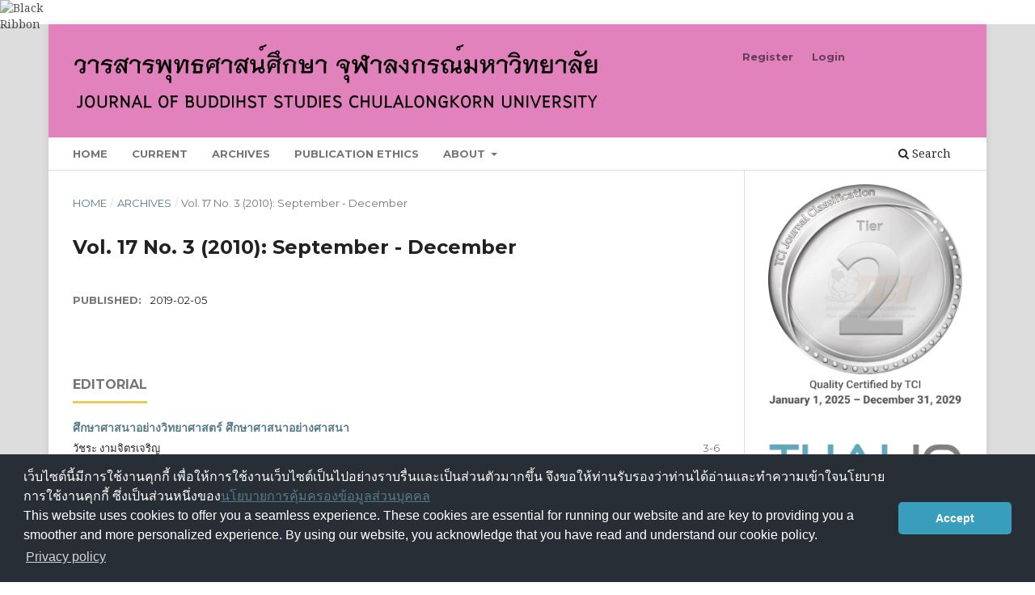

--- FILE ---
content_type: text/html; charset=utf-8
request_url: https://so02.tci-thaijo.org/index.php/jbscu/issue/view/12186
body_size: 5129
content:
<!DOCTYPE html>
<html lang="en-US" xml:lang="en-US">
<head>
	<meta charset="utf-8">
	<meta name="viewport" content="width=device-width, initial-scale=1.0">
	<title>
		Vol. 17 No. 3 (2010): September - December
							| Journal of Buddhist Studies Chulalongkorn University
			</title>

	
<link rel="icon" href="https://so02.tci-thaijo.org/public/journals/499/favicon_en_US.png">
<meta name="generator" content="Open Journal Systems 3.3.0.8">
<link rel="alternate" type="application/atom+xml" href="https://so02.tci-thaijo.org/index.php/jbscu/gateway/plugin/WebFeedGatewayPlugin/atom">
<link rel="alternate" type="application/rdf+xml" href="https://so02.tci-thaijo.org/index.php/jbscu/gateway/plugin/WebFeedGatewayPlugin/rss">
<link rel="alternate" type="application/rss+xml" href="https://so02.tci-thaijo.org/index.php/jbscu/gateway/plugin/WebFeedGatewayPlugin/rss2">
	<link rel="stylesheet" href="https://so02.tci-thaijo.org/index.php/jbscu/$$$call$$$/page/page/css?name=stylesheet" type="text/css" /><link rel="stylesheet" href="//fonts.googleapis.com/css?family=Montserrat:400,700|Noto+Serif:400,400i,700,700i" type="text/css" /><link rel="stylesheet" href="https://so02.tci-thaijo.org/lib/pkp/styles/fontawesome/fontawesome.css?v=3.3.0.8" type="text/css" /><link rel="stylesheet" href="https://so02.tci-thaijo.org/public/journals/499/styleSheet.css?d=" type="text/css" />
<!-- Global site tag (gtag.js) - Google Analytics -->
<!-- script async src='https://www.googletagmanager.com/gtag/js?id=UA-66624851-1'></script -->
<script async src='https://www.googletagmanager.com/gtag/js?id=G-PDDBSXG8KH'></script>
<script>
  window.dataLayer = window.dataLayer || [];
  function gtag(){dataLayer.push(arguments);}
  gtag('js', new Date());
  gtag('set', {cookie_flags: 'samesite=none;secure'});
  gtag('config', 'G-PDDBSXG8KH');
</script>

<link rel='stylesheet' href='https://www.tci-thaijo.org/css/cookieconsent.min.css' integrity='sha512-LQ97camar/lOliT/MqjcQs5kWgy6Qz/cCRzzRzUCfv0fotsCTC9ZHXaPQmJV8Xu/PVALfJZ7BDezl5lW3/qBxg==' crossorigin='anonymous' referrerpolicy='no-referrer' />

<!-- Cloudflare Web Analytics --><script defer src='https://static.cloudflareinsights.com/beacon.min.js' data-cf-beacon='{"token": "d8edfaf714fc437da80c9aa6fbf29b0c"}'></script><!-- End Cloudflare Web Analytics -->
<style>
/*  body {
    padding-top: 18px;
  }

  .pkp_navigation_user_wrapper {
    top: 18px;
  }
*/
  body {
    padding-bottom: 10em;
  }

  .thaijobanner {
    width: 360px;
    margin: 0 auto 0 auto;
    position: fixed;
    /* left: 0px; */
    right: 3px;
    height: 2em;
    min-height: 21px;
    z-index: 255;
    /*background: rgb(232, 232, 232);*/
    color: rgb(0, 0, 0);
    line-height: 21px;
    padding: 5px 16px;
    font-family: arial, sans-serif;
    font-size: 12px;
    text-align: center;
    bottom: 0px;
    opacity: 1;
    border-radius: 5px 5px 30px 30px;
  }
  .thaijobanner a {
    text-decoration: none;
    color: #116;
    background: #F4F4F4;
    border-radius: 3px;
    padding: 6px;
  }
</style>
<!-- Black Ribbon Style -->
<style id='mourning-ribbon-style'>
html {
 filter: saturate(70%);
}
.mourning-ribbon{position:fixed;top:0;left:0;width:64px;z-index:2147483647;opacity: 0.80;pointer-events:none}
/* .mourning-ribbon img{width:100%;height:100%;display:block;filter:drop-shadow(6px 6px 8px white)} */
@media (max-width:640px){.mourning-ribbon{width:32px}}
:root body .mourning-ribbon{mix-blend-mode:normal}
</style>
</head>

<body class="pkp_page_issue pkp_op_view has_site_logo" dir="ltr">

	<div class="pkp_structure_page">

				<header class="pkp_structure_head" id="headerNavigationContainer" role="banner">
						 <nav class="cmp_skip_to_content" aria-label="Jump to content links">
	<a href="#pkp_content_main">Skip to main content</a>
	<a href="#siteNav">Skip to main navigation menu</a>
		<a href="#pkp_content_footer">Skip to site footer</a>
</nav>

			<div class="pkp_head_wrapper">

				<div class="pkp_site_name_wrapper">
					<button class="pkp_site_nav_toggle">
						<span>Open Menu</span>
					</button>
										<div class="pkp_site_name">
																<a href="						https://so02.tci-thaijo.org/index.php/jbscu/index
					" class="is_img">
							<img src="https://so02.tci-thaijo.org/public/journals/499/pageHeaderLogoImage_en_US.png" width="2600" height="400"  />
						</a>
										</div>
				</div>

				
				<nav class="pkp_site_nav_menu" aria-label="Site Navigation">
					<a id="siteNav"></a>
					<div class="pkp_navigation_primary_row">
						<div class="pkp_navigation_primary_wrapper">
																				<ul id="navigationPrimary" class="pkp_navigation_primary pkp_nav_list">
								<li class="">
				<a href="https://www.tci-thaijo.org/index.php/jbscu">
					Home
				</a>
							</li>
								<li class="">
				<a href="https://so02.tci-thaijo.org/index.php/jbscu/issue/current">
					Current
				</a>
							</li>
								<li class="">
				<a href="https://so02.tci-thaijo.org/index.php/jbscu/issue/archive">
					Archives
				</a>
							</li>
															<li class="">
				<a href="https://so02.tci-thaijo.org/index.php/jbscu/Ethics">
					Publication Ethics
				</a>
							</li>
								<li class="">
				<a href="https://so02.tci-thaijo.org/index.php/jbscu/about">
					About
				</a>
									<ul>
																					<li class="">
									<a href="https://so02.tci-thaijo.org/index.php/jbscu/about">
										About the Journal
									</a>
								</li>
																												<li class="">
									<a href="https://so02.tci-thaijo.org/index.php/jbscu/about/submissions">
										Submissions
									</a>
								</li>
																												<li class="">
									<a href="https://so02.tci-thaijo.org/index.php/jbscu/about/editorialTeam">
										Editorial Team
									</a>
								</li>
																												<li class="">
									<a href="https://so02.tci-thaijo.org/index.php/jbscu/about/contact">
										Contact
									</a>
								</li>
																		</ul>
							</li>
			</ul>

				

																						<div class="pkp_navigation_search_wrapper">
									<a href="https://so02.tci-thaijo.org/index.php/jbscu/search" class="pkp_search pkp_search_desktop">
										<span class="fa fa-search" aria-hidden="true"></span>
										Search
									</a>
								</div>
													</div>
					</div>
					<div class="pkp_navigation_user_wrapper" id="navigationUserWrapper">
							<ul id="navigationUser" class="pkp_navigation_user pkp_nav_list">
								<li class="profile">
				<a href="https://so02.tci-thaijo.org/index.php/jbscu/user/register">
					Register
				</a>
							</li>
								<li class="profile">
				<a href="https://so02.tci-thaijo.org/index.php/jbscu/login">
					Login
				</a>
							</li>
										</ul>

					</div>
				</nav>
			</div><!-- .pkp_head_wrapper -->
		</header><!-- .pkp_structure_head -->

						<div class="pkp_structure_content has_sidebar">
			<div class="pkp_structure_main" role="main">
				<a id="pkp_content_main"></a>

<div class="page page_issue">

				<nav class="cmp_breadcrumbs" role="navigation" aria-label="You are here:">
	<ol>
		<li>
			<a href="https://so02.tci-thaijo.org/index.php/jbscu/index">
				Home
			</a>
			<span class="separator">/</span>
		</li>
		<li>
			<a href="https://so02.tci-thaijo.org/index.php/jbscu/issue/archive">
				Archives
			</a>
			<span class="separator">/</span>
		</li>
		<li class="current" aria-current="page">
			<span aria-current="page">
									Vol. 17 No. 3 (2010): September - December
							</span>
		</li>
	</ol>
</nav>
		<h1>
			Vol. 17 No. 3 (2010): September - December
		</h1>
			<div class="obj_issue_toc">

		
		<div class="heading">

						
				
				
							<div class="published">
				<span class="label">
					Published:
				</span>
				<span class="value">
					2019-02-05
				</span>
			</div>
			</div>

		
		<div class="sections">
			<div class="section">
									<h2>
					Editorial
				</h2>
						<ul class="cmp_article_list articles">
									<li>
						
	
<div class="obj_article_summary">
	
	<h3 class="title">
		<a id="article-169970" href="https://so02.tci-thaijo.org/index.php/jbscu/article/view/169970">
			ศึกษาศาสนาอย่างวิทยาศาสตร์ ศึกษาศาสนาอย่างศาสนา
					</a>
	</h3>

		<div class="meta">
				<div class="authors">
			วัชระ งามจิตรเจริญ
		</div>
		
							<div class="pages">
				3-6
			</div>
		
		
	</div>
	
			<ul class="galleys_links">
																									<li>
																										
	
							

<a class="obj_galley_link pdf" rel="nofollow" href="https://so02.tci-thaijo.org/index.php/jbscu/article/view/169970/122183" aria-labelledby=article-169970>

		
	PDF

	</a>
				</li>
					</ul>
	
	
</div>
					</li>
							</ul>
				</div>
			<div class="section">
									<h2>
					Articles
				</h2>
						<ul class="cmp_article_list articles">
									<li>
						
	
<div class="obj_article_summary">
	
	<h3 class="title">
		<a id="article-169971" href="https://so02.tci-thaijo.org/index.php/jbscu/article/view/169971">
			จากพระพิมพ์สู่พระเครื่องและพุทธพาณิชย์
					</a>
	</h3>

		<div class="meta">
				<div class="authors">
			บุศรา สว่างศรี
		</div>
		
							<div class="pages">
				7-21
			</div>
		
		
	</div>
	
			<ul class="galleys_links">
																									<li>
																										
	
							

<a class="obj_galley_link pdf" rel="nofollow" href="https://so02.tci-thaijo.org/index.php/jbscu/article/view/169971/122184" aria-labelledby=article-169971>

		
	PDF

	</a>
				</li>
					</ul>
	
	
</div>
					</li>
							</ul>
				</div>
			<div class="section">
									<h2>
					Research Articles
				</h2>
						<ul class="cmp_article_list articles">
									<li>
						
	
<div class="obj_article_summary">
	
	<h3 class="title">
		<a id="article-169972" href="https://so02.tci-thaijo.org/index.php/jbscu/article/view/169972">
			ทรรศนะของคนไทยปัจจุบันเกี่ยวกับบทบาทของพระสงฆ์ไทย
					</a>
	</h3>

		<div class="meta">
				<div class="authors">
			อ้อมเดือน สดมณี, สุภาพร ธนะชานันท์, สธญ ภู่คง, ฐาศุกร์ จันประเสริฐ, ปัทมา เกตุอ่ำ
		</div>
		
							<div class="pages">
				27-37
			</div>
		
		
	</div>
	
			<ul class="galleys_links">
																									<li>
																										
	
							

<a class="obj_galley_link pdf" rel="nofollow" href="https://so02.tci-thaijo.org/index.php/jbscu/article/view/169972/122185" aria-labelledby=article-169972>

		
	PDF

	</a>
				</li>
					</ul>
	
	
</div>
					</li>
									<li>
						
	
<div class="obj_article_summary">
	
	<h3 class="title">
		<a id="article-169973" href="https://so02.tci-thaijo.org/index.php/jbscu/article/view/169973">
			มโนทัศน์เรื่องพุทธภาวะในฐานะรากฐานทางจริยธรรมในพุทธปรัชญามหายาน
					</a>
	</h3>

		<div class="meta">
				<div class="authors">
			ถาปกรณ์ กำเนิดศิริ
		</div>
		
							<div class="pages">
				39-76
			</div>
		
		
	</div>
	
			<ul class="galleys_links">
																									<li>
																										
	
							

<a class="obj_galley_link pdf" rel="nofollow" href="https://so02.tci-thaijo.org/index.php/jbscu/article/view/169973/122186" aria-labelledby=article-169973>

		
	PDF

	</a>
				</li>
					</ul>
	
	
</div>
					</li>
							</ul>
				</div>
		</div><!-- .sections -->
</div>
	</div>

	</div><!-- pkp_structure_main -->

									<div class="pkp_structure_sidebar left" role="complementary" aria-label="Sidebar">
<a href="/public/api/infoTier.php" target="_blank" rel="noopener"> 
<img style="display: block;width: 80%;margin: 1.2em auto;" src="https://www.tci-thaijo.org/public/tinfo.php?path=jbscu" alt="TCI Medal" onload="if(this.height<100){this.style.margin='0';this.style['box-shadow']=''}">
</a>

				<div class="pkp_block block_custom" id="customblock-homethaijo">
	<h2 class="title pkp_screen_reader">homethaijo</h2>
	<div class="content">
		<div class="content">
<p align="center"><a title="home thaijo" href="https://www.tci-thaijo.org/" target="_blank" rel="noopener"><img src="https://www.tci-thaijo.org/public/site/images/tci_admin/LogoIThaijo.png" width="150" height="28"></a></p>
</div>
	</div>
</div>
<div class="pkp_block block_custom" id="customblock-journalinfo">
	<h2 class="title pkp_screen_reader">journalinfo</h2>
	<div class="content">
		<p class="title">Journal Information</p>
<div class="content">
<div style="display: block; width: 100%; overflow: auto; margin: 1em 0 1em 0;"><a style="display: block; float: left; line-height: 1.5em; font-size: 1em;" href="https://tci-thailand.org/list%20journal.php" target="_blank" rel="noopener">Indexed in TCI&nbsp;</a></div>
<p>Editor : ผศ.ดร. เปรม สวนสมุทร</p>
</div>
	</div>
</div>
<div class="pkp_block block_make_submission">
	<h2 class="pkp_screen_reader">
		Make a Submission
	</h2>

	<div class="content">
		<a class="block_make_submission_link" href="https://so02.tci-thaijo.org/index.php/jbscu/about/submissions">
			Make a Submission
		</a>
	</div>
</div>
<div class="pkp_block block_language">
	<h2 class="title">
		Language
	</h2>

	<div class="content">
		<ul>
							<li class="locale_en_US current" lang="en-US">
					<a rel="nofollow" href="https://so02.tci-thaijo.org/index.php/jbscu/user/setLocale/en_US?source=%2Findex.php%2Fjbscu%2Fissue%2Fview%2F12186">
						English
					</a>
				</li>
							<li class="locale_th_TH" lang="th-TH">
					<a rel="nofollow" href="https://so02.tci-thaijo.org/index.php/jbscu/user/setLocale/th_TH?source=%2Findex.php%2Fjbscu%2Fissue%2Fview%2F12186">
						ภาษาไทย
					</a>
				</li>
					</ul>
	</div>
</div><!-- .block_language -->
<div class="pkp_block block_custom" id="customblock-manual">
	<h2 class="title pkp_screen_reader">manual</h2>
	<div class="content">
		<p class="title">Manual</p>
<div class="content">
<ul>
<li class="show"><a href="https://drive.google.com/drive/folders/16k9oDDz1IRHtD9bFD2oRcRSiitqctb0s?usp=sharing" target="_blank" rel="noopener">For Author</a></li>
<li class="show"><a href="https://drive.google.com/open?id=1Zu9fZFXCBNP_MvBGRPIDaUURyznknWAu" target="_blank" rel="noopener">For Reviewer</a></li>
</ul>
</div>
	</div>
</div>
<div class="pkp_block block_information">
	<h2 class="title">Information</h2>
	<div class="content">
		<ul>
							<li>
					<a href="https://so02.tci-thaijo.org/index.php/jbscu/information/readers">
						For Readers
					</a>
				</li>
										<li>
					<a href="https://so02.tci-thaijo.org/index.php/jbscu/information/authors">
						For Authors
					</a>
				</li>
										<li>
					<a href="https://so02.tci-thaijo.org/index.php/jbscu/information/librarians">
						For Librarians
					</a>
				</li>
					</ul>
	</div>
</div>
<div class="pkp_block block_custom" id="customblock-flagcounter">
	<h2 class="title pkp_screen_reader">flagcounter</h2>
	<div class="content">
		<p class="title">Visitors</p>
<p align="center"><a href="https://info.flagcounter.com/6DOu" target="_blank" rel="noopener"><img src="https://s11.flagcounter.com/count2/6DOu/bg_FFFFFF/txt_000000/border_CCCCCC/columns_2/maxflags_10/viewers_0/labels_1/pageviews_1/flags_1/percent_0/" alt="Free counters!" border="0"></a></p>
<p align="center">Counter installed: June 22, 2018</p>
	</div>
</div>
<div class="pkp_block block_web_feed">
	<h2 class="title">Current Issue</h2>
	<div class="content">
		<ul>
			<li>
				<a href="https://so02.tci-thaijo.org/index.php/jbscu/gateway/plugin/WebFeedGatewayPlugin/atom">
					<img src="https://so02.tci-thaijo.org/lib/pkp/templates/images/atom.svg" alt="Atom logo">
				</a>
			</li>
			<li>
				<a href="https://so02.tci-thaijo.org/index.php/jbscu/gateway/plugin/WebFeedGatewayPlugin/rss2">
					<img src="https://so02.tci-thaijo.org/lib/pkp/templates/images/rss20_logo.svg" alt="RSS2 logo">
				</a>
			</li>
			<li>
				<a href="https://so02.tci-thaijo.org/index.php/jbscu/gateway/plugin/WebFeedGatewayPlugin/rss">
					<img src="https://so02.tci-thaijo.org/lib/pkp/templates/images/rss10_logo.svg" alt="RSS1 logo">
				</a>
			</li>
		</ul>
	</div>
</div>

			</div><!-- pkp_sidebar.left -->
			</div><!-- pkp_structure_content -->

<div class="pkp_structure_footer_wrapper" role="contentinfo">
	<a id="pkp_content_footer"></a>

	<div class="pkp_structure_footer">

					<div class="pkp_footer_content">
				<p><a href="https://www.cubs.chula.ac.th/" target="_blank" rel="noopener">Chulalongkorn University Centre for Buddhist Studies </a> <br />Institute of Thai Studies, <br />Chulalongkorn University  9th Floor Prajadhipok-Rambhai Barni Bldg.Pathumwan, Bangkok 10330,  THAILAND</p>
<p><strong>email</strong>: <a href="mailto:Chula.bs.journal@gmail.com">Chula.bs.journal@gmail.com</a>   <strong>tel:</strong> +66 2218 4651  </p>
			</div>
		
		<div class="pkp_brand_footer" role="complementary">
			<a href="https://so02.tci-thaijo.org/index.php/jbscu/about/aboutThisPublishingSystem">
				<img alt="More information about the publishing system, Platform and Workflow by OJS/PKP." src="https://so02.tci-thaijo.org/templates/images/ojs_brand.png">
			</a>
		</div>
	</div>
</div><!-- pkp_structure_footer_wrapper -->

</div><!-- pkp_structure_page -->

<script src="https://so02.tci-thaijo.org/lib/pkp/lib/vendor/components/jquery/jquery.min.js?v=3.3.0.8" type="text/javascript"></script><script src="https://so02.tci-thaijo.org/lib/pkp/lib/vendor/components/jqueryui/jquery-ui.min.js?v=3.3.0.8" type="text/javascript"></script><script src="https://so02.tci-thaijo.org/plugins/themes/default/js/lib/popper/popper.js?v=3.3.0.8" type="text/javascript"></script><script src="https://so02.tci-thaijo.org/plugins/themes/default/js/lib/bootstrap/util.js?v=3.3.0.8" type="text/javascript"></script><script src="https://so02.tci-thaijo.org/plugins/themes/default/js/lib/bootstrap/dropdown.js?v=3.3.0.8" type="text/javascript"></script><script src="https://so02.tci-thaijo.org/plugins/themes/default/js/main.js?v=3.3.0.8" type="text/javascript"></script>



<!-- Black Ribbon Image -->
<div class="mourning-ribbon" aria-hidden="true" role="img">
<img loading="lazy" alt="Black Ribbon" src="https://upload.wikimedia.org/wikipedia/commons/thumb/0/0a/Black_Ribbon.svg/64px-Black_Ribbon.svg.png">
</div>
<div class="thaijobanner">
<span><a href="https://www.nstda.or.th/home/nstda-privacy-policy/" target="_blank" rel="noopener noreferrer">นโยบายการคุ้มครองข้อมูลส่วนบุคคล</a> <a href="https://www.nstda.or.th/en/nstda-privacy-policy.html" target="_blank" rel="noopener noreferrer">Privacy policy</a></span>
</div>
<script src="https://www.tci-thaijo.org/js/cookieconsent.min.js" integrity="sha512-yXXqOFjdjHNH1GND+1EO0jbvvebABpzGKD66djnUfiKlYME5HGMUJHoCaeE4D5PTG2YsSJf6dwqyUUvQvS0vaA==" crossorigin="anonymous" referrerpolicy="no-referrer" data-cfasync="false"></script>
<script>
window.cookieconsent.initialise({
  "palette": {
    "popup": {
      "background": "#252e39"
    },
    "button": {
      "background": "#14a7d0"
    }
  },
  "cookie": {
    "domain": ".tci-thaijo.org",
    "secure": true
  },
  "content": {
    "message": "เว็บไซต์นี้มีการใช้งานคุกกี้ เพื่อให้การใช้งานเว็บไซต์เป็นไปอย่างราบรื่นและเป็นส่วนตัวมากขึ้น จึงขอให้ท่านรับรองว่าท่านได้อ่านและทำความเข้าใจนโยบายการใช้งานคุกกี้ ซึ่งเป็นส่วนหนึ่งของ<a href=https://www.nstda.or.th/home/nstda-privacy-policy/ >นโยบายการคุ้มครองข้อมูลส่วนบุคคล</a><br>This website uses cookies to offer you a seamless experience. These cookies are essential for running our website and are key to providing you a smoother and more personalized experience. By using our website, you acknowledge that you have read and understand our cookie policy.",
    "dismiss": "Accept",
    "link": "Privacy policy",
    "href": "https://www.nstda.or.th/en/nstda-privacy-policy.html"
  },
  "theme": "classic",
  "position": "bottom"
});
</script>
</body><!-- upstream_status=200 -->

</html>


--- FILE ---
content_type: text/css
request_url: https://so02.tci-thaijo.org/public/journals/499/styleSheet.css?d=
body_size: 33
content:
.pkp_structure_head {
    background-image: url(https://cdn.pixabay.com/photo/2019/09/11/01/39/water-lily-4467635_1280.jpg);    
	background-size: cover;
}
.pkp_brand_footer {
    display: none;
}

#ojsBrand {
float: right;
margin-top: -1em;
}

#ojsBrand img{
width: 30%;
float: right;
}
.pkp_site_name .is_img img {
    display: block;
    max-height: 100px;
    max-width: 100%;
    width: auto;
    height: auto;
}
